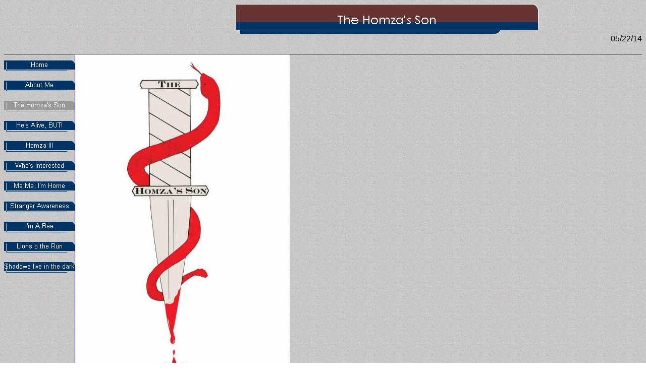

--- FILE ---
content_type: text/html
request_url: http://andrsn.com/interest.htm
body_size: 10918
content:
<html>

<head>
<meta http-equiv="Content-Type" content="text/html; charset=windows-1252">
<meta http-equiv="Content-Language" content="en-us">
<title>The Homza's Son</title>
<!--mstheme--><link href="_themes/corporat/corp1011.css" rel="stylesheet" type="text/css"><meta content="corporat 1011" name="Microsoft Theme">
<style type="text/css">
.style1 {
	text-align: left;
}
</style>
</head>

<body>

<table border="0" cellpadding="0" cellspacing="0" width="100%">
	<tr>
		<td width="150" colspan="2" align="center">&nbsp;</td>
		<td align="center">
		<!--webbot bot="Navigation" s-type="banner" s-rendering="graphics" s-orientation b-include-home b-include-up u-page s-target startspan --><img alt="The Homza's Son" border="0" height="60" src="_derived/interest.htm_cmp_corporat010_bnr.gif" width="600"><!--webbot bot="Navigation" endspan i-checksum="57727" -->
		</td>
	</tr>
	<tr>
		<td width="100%" colspan="3" style="border-bottom-style: none; border-bottom-width: medium">
		</td>
	</tr>
</table>
<table border="0" cellpadding="0" cellspacing="0" width="100%">
	<tr>
		<td style="border-bottom-style: solid; border-bottom-width: 1" align="right">
		<h4>
		<!--webbot bot="Timestamp" s-type="REGENERATED" s-format="%m/%d/%y" startspan -->05/22/14<!--webbot bot="Timestamp" endspan i-checksum="12838" -->
		</h4>
		</td>
	</tr>
</table>
<table border="0" cellpadding="0" cellspacing="0" style="width: 92%; height: 686px">
	<tr>
		<td valign="top" width="75" style="border-left-style:none; border-left-width:medium; border-right-style:solid; border-right-width:1; border-top-style:none; border-top-width:medium; border-bottom-style:none; border-bottom-width:medium">
		<!--webbot bot="Navigation" s-orientation="vertical" s-rendering="graphics" s-type="siblings" b-include-home="TRUE" b-include-up="FALSE" startspan --><script language="JavaScript"><!--
MSFPhover = 
  (((navigator.appName == "Netscape") && 
  (parseInt(navigator.appVersion) >= 3 )) || 
  ((navigator.appName == "Microsoft Internet Explorer") && 
  (parseInt(navigator.appVersion) >= 4 ))); 
function MSFPpreload(img) 
{
  var a=new Image(); a.src=img; return a; 
}
// --></script><script language="JavaScript"><!--
if(MSFPhover) { MSFPnav1n=MSFPpreload("_derived/home_cmp_corporat010_vbtn.gif"); MSFPnav1h=MSFPpreload("_derived/home_cmp_corporat010_vbtn_a.gif"); }
// --></script><a href="index.htm" language="JavaScript" onmouseout="if(MSFPhover) document['MSFPnav1'].src=MSFPnav1n.src" onmouseover="if(MSFPhover) document['MSFPnav1'].src=MSFPnav1h.src"><img alt="Home" border="0" height="40" name="MSFPnav1" src="_derived/home_cmp_corporat010_vbtn.gif" width="140"></a><br><script language="JavaScript"><!--
if(MSFPhover) { MSFPnav2n=MSFPpreload("_derived/aboutme.htm_cmp_corporat010_vbtn.gif"); MSFPnav2h=MSFPpreload("_derived/aboutme.htm_cmp_corporat010_vbtn_a.gif"); }
// --></script><a href="aboutme.htm" language="JavaScript" onmouseout="if(MSFPhover) document['MSFPnav2'].src=MSFPnav2n.src" onmouseover="if(MSFPhover) document['MSFPnav2'].src=MSFPnav2h.src"><img alt="About Me" border="0" height="40" name="MSFPnav2" src="_derived/aboutme.htm_cmp_corporat010_vbtn.gif" width="140"></a><br><img alt="The Homza's Son" border="0" height="40" src="_derived/interest.htm_cmp_corporat010_vbtn_p.gif" width="140"><br><script language="JavaScript"><!--
if(MSFPhover) { MSFPnav3n=MSFPpreload("_derived/favorite.htm_cmp_corporat010_vbtn.gif"); MSFPnav3h=MSFPpreload("_derived/favorite.htm_cmp_corporat010_vbtn_a.gif"); }
// --></script><a href="favorite.htm" language="JavaScript" onmouseout="if(MSFPhover) document['MSFPnav3'].src=MSFPnav3n.src" onmouseover="if(MSFPhover) document['MSFPnav3'].src=MSFPnav3h.src"><img alt="He's Alive, BUT!" border="0" height="40" name="MSFPnav3" src="_derived/favorite.htm_cmp_corporat010_vbtn.gif" width="140"></a><br><script language="JavaScript"><!--
if(MSFPhover) { MSFPnav4n=MSFPpreload("_derived/photo.htm_cmp_corporat010_vbtn.gif"); MSFPnav4h=MSFPpreload("_derived/photo.htm_cmp_corporat010_vbtn_a.gif"); }
// --></script><a href="photo.htm" language="JavaScript" onmouseout="if(MSFPhover) document['MSFPnav4'].src=MSFPnav4n.src" onmouseover="if(MSFPhover) document['MSFPnav4'].src=MSFPnav4h.src"><img alt="Homza III" border="0" height="40" name="MSFPnav4" src="_derived/photo.htm_cmp_corporat010_vbtn.gif" width="140"></a><br><script language="JavaScript"><!--
if(MSFPhover) { MSFPnav5n=MSFPpreload("_derived/feedback.htm_cmp_corporat010_vbtn.gif"); MSFPnav5h=MSFPpreload("_derived/feedback.htm_cmp_corporat010_vbtn_a.gif"); }
// --></script><a href="feedback.htm" language="JavaScript" onmouseout="if(MSFPhover) document['MSFPnav5'].src=MSFPnav5n.src" onmouseover="if(MSFPhover) document['MSFPnav5'].src=MSFPnav5h.src"><img alt="Who's Interested" border="0" height="40" name="MSFPnav5" src="_derived/feedback.htm_cmp_corporat010_vbtn.gif" width="140"></a><br><script language="JavaScript"><!--
if(MSFPhover) { MSFPnav6n=MSFPpreload("_derived/ma_ma,_i'm_home.htm_cmp_corporat010_vbtn.gif"); MSFPnav6h=MSFPpreload("_derived/ma_ma,_i'm_home.htm_cmp_corporat010_vbtn_a.gif"); }
// --></script><a href="ma_ma,_i'm_home.htm" language="JavaScript" onmouseout="if(MSFPhover) document['MSFPnav6'].src=MSFPnav6n.src" onmouseover="if(MSFPhover) document['MSFPnav6'].src=MSFPnav6h.src"><img alt="Ma Ma, I'm Home" border="0" height="40" name="MSFPnav6" src="_derived/ma_ma,_i'm_home.htm_cmp_corporat010_vbtn.gif" width="140"></a><br><script language="JavaScript"><!--
if(MSFPhover) { MSFPnav7n=MSFPpreload("_derived/stranger_awareness.htm_cmp_corporat010_vbtn.gif"); MSFPnav7h=MSFPpreload("_derived/stranger_awareness.htm_cmp_corporat010_vbtn_a.gif"); }
// --></script><a href="stranger_awareness.htm" language="JavaScript" onmouseout="if(MSFPhover) document['MSFPnav7'].src=MSFPnav7n.src" onmouseover="if(MSFPhover) document['MSFPnav7'].src=MSFPnav7h.src"><img alt="Stranger Awareness" border="0" height="40" name="MSFPnav7" src="_derived/stranger_awareness.htm_cmp_corporat010_vbtn.gif" width="140"></a><br><script language="JavaScript"><!--
if(MSFPhover) { MSFPnav8n=MSFPpreload("_derived/i'm_a_bee.htm_cmp_corporat010_vbtn.gif"); MSFPnav8h=MSFPpreload("_derived/i'm_a_bee.htm_cmp_corporat010_vbtn_a.gif"); }
// --></script><a href="i'm_a_bee.htm" language="JavaScript" onmouseout="if(MSFPhover) document['MSFPnav8'].src=MSFPnav8n.src" onmouseover="if(MSFPhover) document['MSFPnav8'].src=MSFPnav8h.src"><img alt="I'm A Bee" border="0" height="40" name="MSFPnav8" src="_derived/i'm_a_bee.htm_cmp_corporat010_vbtn.gif" width="140"></a><br><script language="JavaScript"><!--
if(MSFPhover) { MSFPnav9n=MSFPpreload("_derived/lions_o_the_run.htm_cmp_corporat010_vbtn.gif"); MSFPnav9h=MSFPpreload("_derived/lions_o_the_run.htm_cmp_corporat010_vbtn_a.gif"); }
// --></script><a href="lions_o_the_run.htm" language="JavaScript" onmouseout="if(MSFPhover) document['MSFPnav9'].src=MSFPnav9n.src" onmouseover="if(MSFPhover) document['MSFPnav9'].src=MSFPnav9h.src"><img alt="Lions o the Run" border="0" height="40" name="MSFPnav9" src="_derived/lions_o_the_run.htm_cmp_corporat010_vbtn.gif" width="140"></a><br><script language="JavaScript"><!--
if(MSFPhover) { MSFPnav10n=MSFPpreload("_derived/shadows_live_in_the_darkness.htm_cmp_corporat010_vbtn.gif"); MSFPnav10h=MSFPpreload("_derived/shadows_live_in_the_darkness.htm_cmp_corporat010_vbtn_a.gif"); }
// --></script><a href="shadows_live_in_the_darkness.htm" language="JavaScript" onmouseout="if(MSFPhover) document['MSFPnav10'].src=MSFPnav10n.src" onmouseover="if(MSFPhover) document['MSFPnav10'].src=MSFPnav10h.src"><img alt="Shadows live in the darkness" border="0" height="40" name="MSFPnav10" src="_derived/shadows_live_in_the_darkness.htm_cmp_corporat010_vbtn.gif" width="140"></a><!--webbot bot="Navigation" endspan i-checksum="42690" -->
		<p>&nbsp;</p>
		</td>
		<td valign="top" width="5" style="border-right-style:none; border-right-width:medium; border-top-style:none; border-top-width:medium; border-bottom-style:none; border-bottom-width:medium">
		</td>
		<td valign="top" width="100%" height="100%" style="border-right-style:none; border-right-width:medium; border-top-style:none; border-top-width:medium; border-bottom-style:none; border-bottom-width:medium">
		<p align="right">
		<img border="0" src="cover.jpg" width="425" height="715" align="left"><!--webbot bot="PurpleText" PREVIEW="The Homza's Som, deals with a young man growing up in Pennsylvania and have supernatural powers, but now knowing it. Follow him through life as he learns about his powers and starts using them for god while the evil seek to destroy him." --></td>
	</tr>
</table>
<p class="style1">
<a href="http://www.amazon.com/The-Homzas-Son-Mark-Anderson/dp/1484920678/ref=sr_1_1_bnp_1_pap?ie=UTF8&amp;qid=1400797639&amp;sr=8-1&amp;keywords=the+homza%27s+son">
http://www.amazon.com/The-Homzas-Son-Mark-Anderson/dp/1484920678/ref=sr_1_1_bnp_1_pap?ie=UTF8&amp;qid=1400797639&amp;sr=8-1&amp;keywords=the+homza%27s+son</a></p>
<p class="style1">&nbsp;</p>
<p align="center"><small>
<!--webbot bot="Navigation" s-orientation="horizontal" s-rendering="html" s-bar="Bars" s-btn-nml="&lt;A HREF=&quot;#URL#&quot; TARGET=&quot;#TARGET#&quot; STYLE=&quot;text-decoration: none;&quot;&gt;#LABEL#&lt;/A&gt;" s-btn-sel="#LABEL#" s-btn-sep="&amp;nbsp;|&amp;nbsp;" s-type="siblings" b-include-home="TRUE" b-include-up="FALSE" startspan --><nobr><A HREF="index.htm" TARGET="" STYLE="text-decoration: none;">Home</A></nobr>&nbsp;|&nbsp;<nobr><A HREF="aboutme.htm" TARGET="" STYLE="text-decoration: none;">About&nbsp;Me</A></nobr>&nbsp;|&nbsp;<nobr>The&nbsp;Homza&#39;s&nbsp;Son</nobr>&nbsp;|&nbsp;<nobr><A HREF="favorite.htm" TARGET="" STYLE="text-decoration: none;">He&#39;s&nbsp;Alive,&nbsp;BUT!</A></nobr>&nbsp;|&nbsp;<nobr><A HREF="photo.htm" TARGET="" STYLE="text-decoration: none;">Homza&nbsp;III</A></nobr>&nbsp;|&nbsp;<nobr><A HREF="feedback.htm" TARGET="" STYLE="text-decoration: none;">Who&#39;s&nbsp;Interested</A></nobr>&nbsp;|&nbsp;<nobr><A HREF="ma_ma,_i%27m_home.htm" TARGET="" STYLE="text-decoration: none;">Ma&nbsp;Ma,&nbsp;I&#39;m&nbsp;Home</A></nobr>&nbsp;|&nbsp;<nobr><A HREF="stranger_awareness.htm" TARGET="" STYLE="text-decoration: none;">Stranger&nbsp;Awareness</A></nobr>&nbsp;|&nbsp;<nobr><A HREF="i%27m_a_bee.htm" TARGET="" STYLE="text-decoration: none;">I&#39;m&nbsp;A&nbsp;Bee</A></nobr>&nbsp;|&nbsp;<nobr><A HREF="lions_o_the_run.htm" TARGET="" STYLE="text-decoration: none;">Lions&nbsp;o&nbsp;the&nbsp;Run</A></nobr>&nbsp;|&nbsp;<nobr><A HREF="shadows_live_in_the_darkness.htm" TARGET="" STYLE="text-decoration: none;">Shadows&nbsp;live&nbsp;in&nbsp;the&nbsp;darkness</A></nobr><!--webbot bot="Navigation" endspan i-checksum="39637" -->
</small></p>
<p><i><small>This site was last updated
<!--webbot bot="Timestamp" s-type="EDITED" s-format="%m/%d/%y" startspan -->05/22/14<!--webbot bot="Timestamp" endspan i-checksum="12838" --> </small></i>
</p>

</body>

</html>


--- FILE ---
content_type: text/css
request_url: http://andrsn.com/_themes/corporat/corp1011.css
body_size: 27944
content:
.mstheme{
nav-banner-image:url(acorbanr.gif);
separator-image:url(acorrule.gif);
list-image-1:url(acorbul1.gif);
list-image-2:url(acorbul2.gif);
list-image-3:url(acorbul3.gif);
navbutton-horiz-pushed:url(acorhsel.gif);
navbutton-horiz-normal:url(acorhbtn.gif);
navbutton-horiz-hovered:url(acorhhov.gif);
navbutton-vert-pushed:url(acorvsel.gif);
navbutton-vert-normal:url(acorvbtn.gif);
navbutton-vert-hovered:url(acorvhov.gif);
navbutton-home-normal:url(acorhom.gif);
navbutton-home-hovered:url(acorhomh.gif);
navbutton-up-normal:url(acorup.gif);
navbutton-up-hovered:url(acoruph.gif);
navbutton-prev-normal:url(acorbck.gif);
navbutton-prev-hovered:url(acorbckh.gif);
navbutton-next-normal:url(acornxt.gif);
navbutton-next-hovered:url(acornxth.gif);
}
UL{
list-style-image:url(acorbul1.gif);
}
UL UL{
list-style-image:url(acorbul2.gif);
}
UL UL UL{
list-style-image:url(acorbul3.gif);
}
.mstheme-bannertxt{
font-family:"Century Gothic",Arial,Helvetica;
font-size:5;
color:#FFFFFF;
}
.mstheme-horiz-navtxt{
font-family:arial,helvetica;
font-size:2;
color:#FFFFFF;
}
.mstheme-vert-navtxt{
font-family:arial,helvetica;
font-size:2;
color:#FFFFFF;
}
.mstheme-navtxthome{
font-family:arial,helvetica;
font-size:1;
color:#FFFFFF;
}
.mstheme-navtxtup{
font-family:arial,helvetica;
font-size:1;
color:#FFFFFF;
}
.mstheme-navtxtprev{
font-family:arial,helvetica;
font-size:1;
color:#FFFFFF;
}
.mstheme-navtxtnext{
font-family:arial,helvetica;
font-size:1;
color:#FFFFFF;
}
a:link{
color:#993300;
}
a:visited{
color:#666666;
}
a:active{
color:#336699;
}
body{
color:#000000;
background-color:#FFFFFF;
}
h1{
color:#000000;
}
h2,marquee{
color:#000000;
}
h3{
color:#000000;
}
h4{
color:#000000;
}
h5{
color:#000000;
}
h6{
color:#000000;
}
LABEL,.MSTHEME-LABEL{
color:#000000;
}
FIELDSET{
border-color:#999999;
color:#000000;
}
LEGEND{
color:#000000;
}
SELECT{
border-color:#999999;
color:#000000;
}
TABLE{
table-border-color-light:#FFFFFF;
table-border-color-dark:#666666;
border-color:#666666;
color:transparent;
}
CAPTION{
color:#000000;
}
TH{
color:#000000;
}
HR{
color:#000066;
}
TD{
border-color:#000066;
}
.mstheme{
navbutton-background-color:#FFFFFF;
top-bar-button:url(corglobl.gif);
}
body{
font-family:arial,helvetica;
background-image:url(corbkgnd.gif);
}
IL{
list-style-image:url(corbul2.gif);
}
table.ms-toolbar{
background-image:url(toolgrad.gif);
border:1px solid #999999;
}
.UserDottedLine{
margin-bottom:2px;
height:1px;
overflow:hidden;
background-color:transparent;
background-image:url(dot.gif);
background-repeat:repeat-x;
}
.UserToolbar{
background-image:url(toolgrad.gif);
border:1px solid #999999;
background-repeat:repeat-x;
background-color:transparent;
}
.mstheme-topbar-font{
font-family:arial,helvetica;
color:#000000;
}
h1{
font-family:"Century Gothic",Arial,Helvetica;
font-weight:bold;
font-style:normal;
}
h2{
font-family:"Century Gothic",Arial,Helvetica;
font-weight:normal;
font-style:normal;
}
h3{
font-family:"Century Gothic",Arial,Helvetica;
font-weight:normal;
font-style:normal;
}
h4{
font-family:"Century Gothic",Arial,Helvetica;
font-weight:normal;
font-style:normal;
}
h5{
font-family:"Century Gothic",Arial,Helvetica;
font-weight:normal;
font-style:normal;
}
h6{
font-family:"Century Gothic",Arial,Helvetica;
font-weight:normal;
font-style:normal;
}
BUTTON{
border-style:solid;
border-width:1pt;
font-family:Arial,Helvetica,sans-serif;
font-style:normal;
}
label, .MSTHEME-LABEL{
font-family:arial,helvetica;
font-style:normal;
}
TEXTAREA{
font-family:arial,helvetica;
font-style:normal;
}
FIELDSET{
border-style:solid;
border-width:1pt;
font-family:arial,helvetica;
font-style:normal;
}
LEGEND{
font-family:arial,helvetica;
font-style:normal;
}
SELECT{
border-style:solid;
font-family:arial,helvetica;
font-style:normal;
}
TABLE{
font-family:arial,helvetica;
font-style:normal;
}
CAPTION{
font-family:arial,helvetica;
font-style:normal;
}
TH{
font-family:arial,helvetica;
font-style:bold;
}
MARQUEE{
font-family:arial,helvetica;
}
.ms-main{
border-color:#663333;
}
.ms-bannerframe, .ms-GRHeaderBackground, .ms-storMeFree{
background-image:url('');
background-color:#003366;
background-repeat:repeat-x;
}
.ms-banner{
color:#663333;
font-family:arial,helvetica;
}
.ms-banner a:link{
font-family:arial,helvetica;
color:#000000;
font-weight:normal;
text-decoration:none;
}
.ms-banner a:visited{
font-family:arial,helvetica;
color:#000000;
font-weight:normal;
text-decoration:none;
}
.ms-nav td{
font-family:arial,helvetica;
font-weight:normal;
color:#000000;
}
.ms-navframe{
border-color:#ADADAD;
}
.ms-nav a{
text-decoration:none;
font-family:arial,helvetica;
font-weight:normal;
color:#993300;
}
.ms-nav a:hover{
text-decoration:underline;
color:#666666;
}
.ms-nav a:visited{
color:#993300;
}
.ms-viewselect a:link{
font-family:arial,helvetica;
color:#993300;
}
.ms-titlearea{
font-family:arial,helvetica;
color:#000000;
}
.ms-pagetitle{
color:#000000;
font-family:arial,helvetica;
font-weight:bold;
}
.ms-pagetitle a{
text-decoration:underline;
color:#993300;
}
.ms-pagetitle a:hover{
text-decoration:underline;
color:#666666;
}
.ms-announcementtitle{
font-weight:bold;
}
.ms-formlabel{
font-family:verdana;
font-size:.7em;
font-weight:normal;
color:#464646;
}
.ms-formbody{
font-family:arial,helvetica;
color:#000000;
}
.ms-formdescription{
font-family:arial,helvetica;
color:#666666;
}

.ms-selected{
background-color:#663333;
color:#000000;
}
.ms-selected SPAN{
color:#663333;
}
.ms-filedialog TD{
height:16px;
}
.ms-descriptiontext{
color:#000000;
font-family:arial,helvetica;
}
.ms-descriptiontext a{
color:#993300;
font-family:arial,helvetica;
}
.ms-separator{
color:#000000;
}
.ms-authoringcontrols{
background-color:#ADADAD;
font-family:arial,helvetica;
color:#000000;
}
.ms-alternating{
background-color:#ADADAD;
}
.ms-back{
vertical-align:top;
padding-left:4;
padding-right:4;
padding-top:2;
padding-bottom:4;
background-color:#ADADAD;
}
.ms-sectionheader{
color:#000000;
font-family:arial,helvetica;
font-weight:bold;
}
.ms-sectionline{
background-color:#663333;
}
.ms-partline{
background-color:#663333;
}
.ms-propertysheet{
font-family:arial,helvetica;
}
.ms-propertysheet th{
font-family:arial,helvetica;
color:#000000;
font-weight:bold;
}
.ms-propertysheet a{
text-decoration:none;
color:#993300;
}
.ms-propertysheet a:hover{
text-decoration:underline;
color:#666666;
}
.ms-propertysheet a:visited{
text-decoration:none;
color:#666666;
}
.ms-propertysheet a:visited:hover{
text-decoration:underline;
}
.ms-itemheader a{
font-family:arial,helvetica;
font-weight:bold;
color:#000000;
text-decoration:none;
}
.ms-itemheader a:hover{
text-decoration:underline;
color:#000000;
}
.ms-itemheader a:visited{
text-decoration:none;
color:#000000;
}
.ms-itemheader a:visited:hover{
text-decoration:underline;
}
.ms-vh{
font-family:arial,helvetica;
color:#993300;
text-decoration:none;
font-weight:normal;
}
.ms-vb{
font-family:arial,helvetica;
color:#000000;
height:18px;
vertical-align:top;
}
.ms-homepagetitle{
font-family:arial,helvetica;
color:#000000;
font-weight:bold;
text-decoration:none;
}
.ms-homepagetitle:hover{
text-decoration:underline;
color:#993300;
}
.ms-addnew{
font-weight:normal;
font-family:arial,helvetica;
color:#000000;
text-decoration:none;
}
.ms-cal{
border-collapse:collapse;
table-layout:fixed;
font-family:arial,helvetica;
cursor:default;
}
.ms-caltop{
border-top:1px solid #663333;
border-left:1px solid #663333;
border-right:1px solid #663333;
vertical-align:top;
width:14%;
height:30px;
}
.ms-calhead{
border:none;
text-align:center;
background-color:#000000;
color:#FFFFFF;
font-family:arial,helvetica;
padding:2px;
}
.ms-caldow{
border-top:1px solid #663333;
border-left:1px solid #663333;
border-right:1px solid #663333;
vertical-align:top;
text-align:center;
font-weight:bold;
color:#000000;
height:20px;
}
.ms-calmid{
border-left:1px solid #663333;
border-right:1px solid #663333;
height:20px;
}
.ms-calspacer{
border-left:1px solid #663333;
border-right:1px solid #663333;
height:4px;
}
.ms-calbot{
border-top:none;
border-left:1px solid #663333;
border-right:1px solid #663333;
border-bottom:1px solid #663333;
height:2px;
}
.ms-appt a{
color:#993300;
}
.ms-appt a:hover{
color:#666666;
}
.ms-appt{
border:2px solid #663333;
text-align:center;
vertical-align:middle;
height:18px;
overflow:hidden;
text-overflow:ellipsis;
background-color:#663333;
color:#000000;
}
.ms-caldowdown{
font-family:arial,helvetica;
font-weight:bold;
color:#000000;
text-align:center;
vertical-align:middle;
}
.ms-caldown{
color:#000000;
vertical-align:top;
}
.ms-datepickeriframe{
position:absolute;
display:none;
background:#FFFFFF;
}
.ms-datepicker{
font-family:Arial,Helvetica,sans-serif;
background-color:#FFFFFF;
color:#000000;
border:2 outset activeborder;
cursor:default;
}
.ms-dpdow{
border:none;
vertical-align:top;
text-align:center;
font-weight:bold;
color:#000000;
border-bottom:1px solid #663333;
}
.ms-dpday{
border:none;
text-align:center;
cursor:hand;
}
.ms-dpselectedday{
border:none;
background-color:#ADADAD;
text-align:center;
cursor:hand;
}
.ms-dpnonmonth{
color:#999999;
border:none;
text-align:center;
cursor:hand;
}
.ms-dphead{
border:none;
text-align:center;
font-weight:bold;
background-color:#ADADAD;
color:#000000;
}
.ms-dpfoot{
text-align:center;
font-style:italic;
border-top:1px solid;
border-left:none;
border-bottom:none;
border-right:none;
height:24px;
}
IMG.ms-button{
cursor:hand;
}
.ms-toolbar, .ms-toolbar a:visited{
font-family:arial,helvetica;
text-decoration:none;
color:#993300;
}
.ms-stylebody{
font-family:verdana;
font-size:8pt;
}
.ms-styleheader a:link, .ms-stylebody a:link{
color:#993300;
text-decoration:none;
}
.ms-styleheader a:visited, .ms-stylebody a:visited{
text-decoration:none
}
.ms-styleheader a:hover, .ms-stylebody a:hover{
color:#ff3300;
text-decoration:underline;
}
.ms-gridT1{
font-family:arial,helvetica;
text-align:center;
color:#999999;
}
select{
font-family:arial,helvetica;
}
hr{
color:#000066;
height:2px;
}
.ms-formdescription A{
color:#993300;
text-decoration:none;
}
.ms-formtable .ms-formbody{
line-height:1.3em;
}
.ms-radiotext{
cursor:default;
text-align:left;
font-family:verdana;
font-size:10pt;
height:19px;
}
.ms-gridtext{
cursor:default;
font-family:arial,helvetica;
height:19px;
}
.ms-formbody{
font-family:arial,helvetica;
vertical-align:top;
}
table.ms-form th{
color:#000000;
font-family:arial,helvetica;
font-weight:normal;
vertical-align:top;
}
table.ms-form td{
width:100%;
vertical-align:top;
}
.ms-formrecurrence{
font-family:arial,helvetica;
font-weight:normal;
vertical-align:top;
}
.ms-long{
font-family:Arial,Helvetica,sans-serif;
width:386px;
}
.ms-banner a:link{
font-family:arial,helvetica;
color:#FFFFFF;
font-weight:bold;
text-decoration:none;
}
.ms-banner a:visited{
font-family:arial,helvetica;
color:#FFFFFF;
font-weight:bold;
text-decoration:none;
}
.ms-nav td, .ms-nav .ms-SPZoneLabel, .ms-input{
font-family:arial,helvetica;
}
.ms-nav th{
font-family:arial,helvetica;
font-weight:normal;
color:#000000;
}
.ms-navheader a, .ms-navheader a:link, .ms-navheader a:visited{
font-weight:bold;
}
.ms-navframe{
background:#ADADAD;
}
.ms-navline{
border-bottom:1px solid #003366;
}
.ms-nav .ms-navwatermark{
color:#C1BFBF;
}
.ms-selectednav{
border:1px solid #000000;
background:#FFFFFF;
padding-top:1px;
padding-bottom:2px;
}
.ms-unselectednav{
border:1px solid #ADADAD;
padding-top:1px;
padding-bottom:2px;
}
.ms-verticaldots{
border-right:1px solid #663333;
border-left:none;
}
.ms-nav a:link{
}
TD.ms-titleareaframe{
color:#000000;
border-color:#663333;
}
TABLE.ms-titleareaframe{
border-left:0px;
}
Div.ms-titleareaframe{
border-top:4px solid #663333;
}
.ms-searchform{
background-color: #663333;
}
.ms-searchcorner{
background-color:#663333;
background-image:none;
}
.ms-titlearealine{
background-color:#663333;
}
.ms-bodyareaframe{
border-color:#663333;
}
.ms-pagetitle{
font-family:arial,helvetica;
}
.ms-pagetitle a{
text-decoration:none;
}
.ms-pagetitle a:hover{
text-decoration:underline;
}
.ms-pagecaption{
color:#000000;
font-family:arial,helvetica;
}
.ms-selectedtitle{
background-color:#ADADAD;
border:1px solid #FFFFFF;
padding-top:1px;
padding-bottom:2px;
}
.ms-unselectedtitle{
margin:1px;
padding-top:1px;
padding-bottom:2px;
}
.ms-menuimagecell{
background-color:#ADADAD;
cursor:hand;
}
.ms-filedialog td{
height:16px;
}
.ms-alerttext{
color:#DB6751;
font-family:arial,helvetica;
}
.ms-sectionheader a{
color:#000000;
text-decoration:none;
}
.ms-sectionheader a:hover{
color:#000000;
text-decoration:none;
}
.ms-sectionheader a:visited{
color:#000000;
text-decoration:none;
}
.ms-discussiontitle{
font-family:arial,helvetica;
color:#000000;
font-weight:bold;
}
.ms-vh2{
font-family:arial,helvetica;
color:#993300;
text-decoration:none;
font-weight:normal;
vertical-align:top;
}
.ms-vh-icon{
font-family:arial,helvetica;
color:#993300;
text-decoration:none;
font-weight:normal;
vertical-align:top;
width:22px;
}
.ms-vh-icon-empty{
font-family:arial,helvetica;
color:#993300;
text-decoration:none;
font-weight:normal;
vertical-align:top;
width:0px;
}
.ms-vh-left{
font-family:arial,helvetica;
color:#993300;
text-decoration:none;
font-weight:normal;
}
.ms-vh-left-icon{
font-family:arial,helvetica;
color:#993300;
text-decoration:none;
font-weight:normal;
width:22px;
}
.ms-vh-left-icon-empty{
font-family:arial,helvetica;
color:#993300;
text-decoration:none;
font-weight:normal;
width:0px;
}
.ms-vh-right{
font-family:arial,helvetica;
color:#993300;
text-decoration:none;
font-weight:normal;
}
.ms-vh-right-icon{
font-family:arial,helvetica;
color:#993300;
text-decoration:none;
font-weight:normal;
width:22px;
}
.ms-vh-right-icon-empty{
font-family:arial,helvetica;
color:#993300;
text-decoration:none;
font-weight:normal;
width:0px;
}
.ms-vh a, .ms-vh a:visited, .ms-vh2 a, .ms-vh2 a:visited, .ms-vh-left a, .ms-vh-right a{
color:#993300;
text-decoration:none;
}
.ms-vh a:hover, .ms-vh2 a:hover{
text-decoration:underline;
}
.ms-vhImage{
font-family:arial,helvetica;
color:#434343;
text-decoration:none;
font-weight:normal;
vertical-align:top;
width:18pt;
}
.ms-gb{
font-family:arial,helvetica;
height:18px;
color:#000000;
background-color:#ADADAD;
font-weight:bold;
}
.ms-styleheader{
font-family:verdana;
font-size:0.68em;
background-color:#ADADAD;
}
.ms-vb, .ms-vb2, .ms-GRFont, .ms-vb-user{
font-family:arial,helvetica;
vertical-align:top;
}
.ms-vb a, .ms-vb2 a, .ms-GRStatusText a, .ms-vb-user a{
color:#993300;
text-decoration:none;
}
.ms-vb a:hover, .ms-vb2 a:hover, .ms-vb-user a:hover{
color:#666666;
text-decoration:underline;
}
.ms-vb a:visited, .ms-vb2 a:visited, .ms-GRStatusText a:visited, .ms-vb-user a:visited{
color:#993300;
text-decoration:none;
}
.ms-vb a:visited:hover, .ms-vb2 a:visited:hover, .ms-vb-user a:visited:hover{
color:#666666;
text-decoration:underline;
}
.ms-vb2, .ms-vb-title, .ms-vb-icon, .ms-vb-user{
border-top:1px solid #663333;
}
.ms-vb-icon{
vertical-align:top;
width:16px;
padding-top:2px;
padding-bottom:0px;
}
.ms-vb2{
padding-top:3px;
padding-bottom:0px;
}
.ms-addnew{
font-weight:normal;
font-family:arial,helvetica;
color:#993300;
text-decoration:none;
}
.ms-error{
font-family:arial,helvetica;
font-weight:normal;
color:#db6751;
}
.ms-vcal{
border-collapse:separate;
table-layout:fixed;
font-family:arial,helvetica;
cursor:default;
}
.ms-Dcal{
border-collapse:collapse;
border-left:1px solid #663333;
border-right:1px solid #663333;
table-layout:fixed;
font-family:arial,helvetica;
cursor:default;
}
.ms-calDmidHour{
border-color:#663333;
height:20px;
}
.ms-calDmidHalfHour{
border-color:#663333;
height:20px;
}
.ms-calDmidQuarterHour{
border:0px none;
height:20px;
}
.ms-CalSpacer{
border-left:1px solid #663333;
border-right:1px solid #663333;
height:4px;
}
.ms-CalDSpacer{
border-left:1px solid #663333;
border-right:1px solid #663333;
height:4px;
}
.ms-CalVSpacer{
background-color:#663333;
width:0px;
}
.ms-CalAllDay{
text-align:center;
vertical-align:top;
width:10%;
height:12px;
}
.ms-firstCalHour{
vertical-align:top;
width:10%;
height:12px;
}
.ms-calHour{
border-top:1px solid #663333;
vertical-align:top;
width:10%;
height:12px;
}
.ms-calHalfHour{
border-top:1px solid #003366;
vertical-align:top;
height:12px;
}
.ms-calQuarterHour{
border-top:0px none;
vertical-align:top;
height:12px;
}
.ms-Dappt{
border:2px solid #663333;
text-align:center;
vertical-align:middle;
height:18px;
overflow:hidden;
background-color:#663333;
color:#000000;
}
.ms-Vappt{
border-top:1px solid #666666;
border-left:2px solid #666666;
border-bottom:3px solid #666666;
border-right:2px solid #666666;
text-align:center;
padding-left:3px;
padding-right:3px;
vertical-align:middle;
height:12px;
overflow:hidden;
text-overflow:ellipsis;
background-color:#C1BFBF;
color:#000000;
}
.ms-Vapptsingle a, .ms-Vappt a{
text-decoration:none;
font-family:arial,helvetica;
font-weight:normal;
color:#993300;
overflow:hidden;
text-overflow:ellipsis;
}
.ms-Vappt a:link{
}
.ms-Vappt a:hover{
text-decoration:underline;
color:#000000;
}
.ms-Vevt{
padding:0px;
text-align:center;
vertical-align:top;
font-family:arial,helvetica;
font-weight:normal;
height:12px;
overflow:hidden;
text-overflow:ellipsis;
color:#000000;
}
.ms-Vevt a{
text-decoration:none;
font-family:arial,helvetica;
font-weight:normal;
color:#000000;
}
.ms-Vevt a:link{
}
.ms-Vevt a:hover{
text-decoration:underline;
color:#000000;
}
.ms-Vevt a:visited{
color:#DFD664;
}
.ms-apptsingle{
border-left:1px solid #000066;
border-right:1px solid #000066;
height:18px;
vertical-align:middle;
overflow:hidden;
text-overflow:ellipsis;
color:#000000;
}
.ms-Dapptsingle{
border-left:1px solid #000066;
border-right:1px solid #000066;
height:18px;
vertical-align:middle;
overflow:hidden;
color:#000000;
}
.ms-Vapptsingle{
border:1px solid #000066;
text-align:center;
vertical-align:middle;
overflow:hidden;
text-overflow:ellipsis;
color:#000000;
background-color:#C1BFBF;
}
.ms-Vapptsingle a:link{
}
.ms-Vapptsingle a:hover{
text-decoration:underline;
}
.ms-Vapptsingle a:visited{
}
.ms-dpnextprev{
border:none;
text-align:center;
font-weight:bold;
background-color:#ADADAD;
color:#000000;
cursor:hand;
}
.ms-discussionseparator{
color:#003366;
height:1px;
}
.ms-stylelabel{
font-family:verdana;
font-size:8pt;
color:#003366;
}
.ms-stylebox{
font-family:verdana;
border:1px solid #003366;
text-align:left
}
img.thumbnail{
border:3px solid #ADADAD;
}
tr.ms-imglibselectedrow{
background-color:#ADADAD;
}
table.ms-imglibtitletable{
border:0px solid #663333;
}
.ms-imglibthumbnail{
background-color:#ADADAD;
border:solid #ADADAD 0px;
}
span.thumbnail{
padding:16 10;
position:relative;
width:5px;
}
span.userdata{
behavior:url(#default#userData);
display:none;
}
.ms-imglibmenuhead{
cursor:move;
}
.ms-imglibmenu{
background-color:#ADADAD;
cursor:hand;
font-family:arial,helvetica;
color:#993300;
}
.ms-imglibmenutext{
cursor:move;
font-weight:bold;
color:#993300;
}
.ms-imglibmenuarea{
background-color:#ADADAD;
}
img.ms-imglibpreviewarea{
border:solid #ADADAD 3px;
margin-top:3px;
}
a.ms-imglibPreviewTitle{
overflow:hidden;
text-overflow:ellipsis;
width:130;
}
table.ms-imglibPreviewTable{
display:none;
}
.UserShadedRegion{
font-family:arial,helvetica;
background-color:#ADADAD;
}
.UserCaption{
font-family:arial,helvetica;
background-color:#ADADAD;
}
.UserConfiguration{
font-family:arial,helvetica;
background-color:#ADADAD;
}
.UserButton, .UserInput, .UserSelect{
font-family:arial,helvetica;
color:#000000;
}
.UserNotification{
font-family:arial,helvetica;
padding:4px;
COLOR:#999999;
}
.UserToolBarTextArea{
padding-bottom:5px;
font-weight:normal;
font-family:arial,helvetica;
}
.UserToolbarTextArea A:link{
COLOR:#993300;
TEXT-DECORATION:none;
}
.UserToolbarTextArea A:visited{
COLOR:#993300;
TEXT-DECORATION:none;
}
.UserToolbarTextArea A:hover{
COLOR:#666666;
TEXT-DECORATION:underline;
}
.UserToolbarDisabledLink{
COLOR:#003366;
font-family:arial,helvetica;
padding:4px;
}
.UserToolbarImage{
border:medium none;
cursor:hand;
background-color:#999999;
text-align:center;
}
.UserToolBarImageArea{
padding-bottom:5px;
font-weight:normal;
font-family:arial,helvetica;
}
.UserToolbarSelectedImage{
border-right:medium none;
border-top:medium none;
border-left:medium none;
border-bottom:#000000 1px solid;
font-weight:bold;
vertical-align:top;
text-align:center;
}
.UserGenericHeader{
font-weight:bold;
color:#000000;
font-family:arial,helvetica;
}
.UserGeneric{
padding:8px 5px 7px 5px;
}
.UserGenericText{
color:#000000;
}
.UserGenericBody{
padding:5px 0px 0px 17px;
}
.UserSectionTitle{
font-weight:bold;
width:100%;
margin-bottom:5px;
padding-bottom:2px;
border-bottom:solid 1px #858585;
color:#000000;
}
.UserSectionHead{
width:100%;
padding:0px 0px 3px 0px;
color:#000000;
}
.UserSectionFooter{
color:#000000;
border-top:solid 1px #858585;
}
.UserSectionBody{
width:100%;
padding:0px 0px 0px 7px;
}
.UserControlGroup{
padding-bottom:10px;
padding-top:2px;
}
.UserFooter{
width:100%;
padding:10px 7px 7px 7px;
}
.UserCommandArea{
padding-top:7px;
}
.UserCellSelected{
font-family:arial,helvetica;
padding:1px 4px 2px 4px;
background-color:#FFFFFF;
border:solid 1px #000000;
color:#000000;
}
.UserCell{
font-family:arial,helvetica;
padding:2px 5px 3px 5px;
color:#000000;
}
.UserGenericBulletItem{
padding-bottom:2px;
}
.ms-ToolPaneFrame{
padding:0px;
background-color:#ADADAD;
}
.ms-ToolPaneBody{
padding-bottom:2px;
padding-top:2px;
}
.ms-ToolPaneHeader{
background-color:#858585;
border-style:none;
}
.ms-ToolPaneBorder{
border-right:#D9D9D9 1px solid;
border-top:solid none;
border-bottom:solid none;
border-left:#D9D9D9 1px solid;
}
.ms-ToolPaneClose{
background-color:#858585;
}
.ms-ToolPaneTitle{
color:#000000;
font-weight:bold;
font-family:arial,helvetica;
padding-top:3px;
padding-bottom:3px;
background-color:#858585;
}
.ms-ToolPaneFooter{
background-color:#858585;
padding:5px;
font-family:arial,helvetica;
color:#000000;
}
.ms-ToolPaneError{
color:#db6751;
font-family:arial,helvetica;
padding:2px;
}
.ms-ToolPaneInfo{
padding-right:5px;
padding-top:5px;
padding-bottom:0px;
padding-left:5px;
color:#000000;
font-family:arial,helvetica;
background-color:#D9D9D9;
}
.ms-ToolPartSpacing{
padding-top:8px;
}
.ms-TPBorder{
border:none;
}
.ms-TPHeader{
background-color:#003366;
}
.ms-TPTitle{
color:#D9D9D9;
font-weight:bold;
font-family:arial,helvetica;
padding-top:2px;
padding-bottom:2px;
}
.ms-TPBody{
color:#000000;
font-family:arial,helvetica;
}
.ms-TPBody a:link, .ms-TPBody a:visited, .ms-TPBody a:hover{
color:#993300;
text-decoration:none;
cursor:hand;
}
.ms-TPCommands{
}
.ms-TPInput{
color:#FFFFFF;
font-family:arial,helvetica;
}
.ms-CategoryTitle{
font-family:arial,helvetica;
font-weight:bold;
text-decoration:none;
}
.ms-PropGridBuilderButton{
border:solid 1px #FFFFFF;
width:16px;
display:none;
background-color:#858585;
}
.ms-SPZone{
border:#000066 1px solid;
padding:5px;
}
.ms-SPZoneSelected{
border:#666666 1px solid;
padding:5px;
}
.ms-SPZoneIBar{
border:#666666 3px solid;
}
.ms-SPZoneLabel{
color:#000066;
font-family:arial,helvetica;
padding:0;
}
.ms-SPError{
color:#DB6751;
font-family:arial,helvetica;
padding-right:2px;
padding-top:2px;
padding-bottom:2px;
padding-left:2px;
border-bottom:#D9D9D9 2px solid;
}
.ms-SPZoneCaption{
color:#000066;
font-family:arial,helvetica;
}
.ms-WPDesign{
background-color:#D9D9D9;
}
.ms-WPMenu{
background-color:#D9D9D9;
}
.ms-WPTitle{
font-weight:bold;
font-family:arial,helvetica;
color:#ffffff;
padding-top:2px;
padding-bottom:2px;
}
.ms-WPTitle a:link, .ms-WPTitle a:visited{
color:#FFFFFF;
text-decoration:none;
cursor:hand;
}
.ms-WPTitle A:hover{
color:#FFFFFF;
text-decoration:underline;
cursor:hand;
}
.ms-WPSelected{
border:#FFFFFF 3px dashed;
}
.ms-WPBody{
font-family:arial,helvetica;
}
.ms-WPBody table, .ms-TPBody table{
}
.ms-WPBody a:link, .ms-WPBody a:visited{
color:#993300;
text-decoration:none;
}
.ms-WPBody A:hover{
color:#666666;
text-decoration:underline;
}
.ms-WPBody th, .ms-TPBody th{
font-weight:bold;
}
.ms-WPBody td{
font-family:arial,helvetica;
}
.ms-WPBody h1, .ms-TPBody h1{
font-weight:bold;
}
.ms-WPBody h2, .ms-TPBody h2{
font-weight:bold;
}
.ms-WPBody h3, .ms-TPBody h3{
font-weight:bold;
}
.ms-WPBody h4, .ms-TPBody h4{
font-weight:bold;
}
.ms-WPBody h5, .ms-TPBody h5{
font-weight:bold;
}
.ms-WPBody h6, .ms-TPBody h6{
font-weight:bold;
}
.ms-WPBorder{
border-right:#003366 1px solid;
border-left:#003366 1px solid;
border-top-style:none;
border-bottom:#003366 1px solid;
}
.ms-HoverCellActive{
border:#993300 1px solid;
background-color:#ADADAD;
}
.ms-HoverCellActiveDark{
border:solid 1px #003366;
background-color:#D9D9D9;
}
.ms-SPLink{
font-family:arial,helvetica;
color:#993300;
}
.ms-SPLink a:link, .ms-SPLink a:visited{
color:#993300;
text-decoration:none;
}
.ms-SPButton{
font-family:arial,helvetica;
}
.ms-PartSpacingVertical, .ms-PartSpacingHorizontal{
padding-top:10px;
}
.ms-WPHeader{
background-color:#ADADAD;
background-image:url('blank.gif');
background-repeat:repeat-x;
}
.ms-PageHeaderDate{
color:#000000;
font-family:arial,helvetica;
}
.ms-PageHeaderGreeting{
color:#000000;
font-family:arial,helvetica;
}
.ms-rtApplyBackground{
background-color:#000066;
border:0.02cm solid #FFFFFF;
}
.ms-rtRemoveBackground{
background-color:transparent;
border:0.02cm solid #FFFFFF;
}
.ms-rtToolbarDefaultStyle{
font:normal 8pt arial,helvetica;
}
.ms-subsmanageheader{
background-color:#ADADAD;
font-family:arial,helvetica;
text-decoration:none;
font-weight:bold;
vertical-align:top;
}
.ms-subsmanagecell{
color:#000000;
font-family:arial,helvetica;
height:18px;
vertical-align:top;
}
.ms-ConnError{
color:#db6751;
}
.ms-storMeUsed{
background-color:#993300;
}
.ms-storMeFree{
background-color:#333399;
}
.ms-storMeEstimated{
background-color:#666666;
}
.ms-underline{
vertical-align:top;
border-bottom:1px solid #663333;
padding-left:4;
padding-right:4;
padding-top:2;
padding-bottom:4;
}
.ms-underlineback{
vertical-align:top;
border-bottom:1px solid #663333;
padding-left:4;
padding-right:4;
padding-top:2;
padding-bottom:4;
background-color:#ADADAD;
}
.ms-smallheader{
font-weight:bold;
color:#000000;
font-family:arial,helvetica;
}
.ms-smallsectionline{
padding-left:0;
padding-right:0;
padding-top:2;
padding-bottom:0;
border-bottom:1px solid #663333;
}
.ms-tabselected{
font-family:arial,helvetica;
background-color:#663333;
border-right:#663333 2px solid;
border-left:#663333 2px solid;
border-top:#663333 2px solid;
border-bottom:#663333 2px solid;
font-weight:bold;
padding-top:3px;
padding-bottom:3px;
padding-left:10px;
padding-right:10px;
color:#663333;
}
.ms-tabinactive{
font-family:arial,helvetica;
background-color:#ADADAD;
border-right:#ADADAD 2px solid;
border-left:#ADADAD 2px solid;
border-top:#ADADAD 2px solid;
border-bottom:#ADADAD 2px solid;
padding-top:3px;
padding-bottom:3px;
padding-right:10px;
padding-left:10px;
color:#993300;
}
.ms-tabinactive a:link, .ms-tabinactive a:hover, .ms-tabinactive a:visited{
color:#993300;
text-decoration:none;
}
.ms-surveyVBarT{
font-size:7pt;
font-family:verdana;
text-align:center;
color:#999999;
}
.ms-surveyGVVBar{
width:9px;
background-color:#666666;
border-top-color:#666666;
border-top-style:solid;
border-top-width:0px;
border-bottom-color:#FFFFFF;
border-bottom-style:solid;
border-bottom-width:0px;
}
.ms-surveyGVVBarS{
width:20px;
}
.ms-uploadborder{
border:1px solid #003366;
}
.ms-uploadcontrol{
background-color:#663333;
}
.ms-highlight{
background-color:#003366;
}
.UserBackground{
background-color:#FFFFFF;
}
.ms-MWSSelectedInstance{
color:#000000;
text-decoration:none;
}
.ms-MWSInstantiated a:link, .ms-MWSInstantiated a:visited{
color:#993300;
text-decoration:none;
}
.ms-MWSInstantiated a:hover{
color:#666666;
text-decoration:underline;
}
.ms-MWSUninstantiated a:link, .ms-MWSUninstantiated a:visited{
color:#993300;
text-decoration:none;
}
.ms-MWSUninstantiated a:hover{
color:#993300;
text-decoration:underline;
}
.ms-ToolStrip{
color:#ffffff;
background-color:#ADADAD;
border-left:#000066 1px solid;
border-right:#000066 1px solid;
border-top:#000066 1px solid;
border-bottom:#000066 1px solid;
}